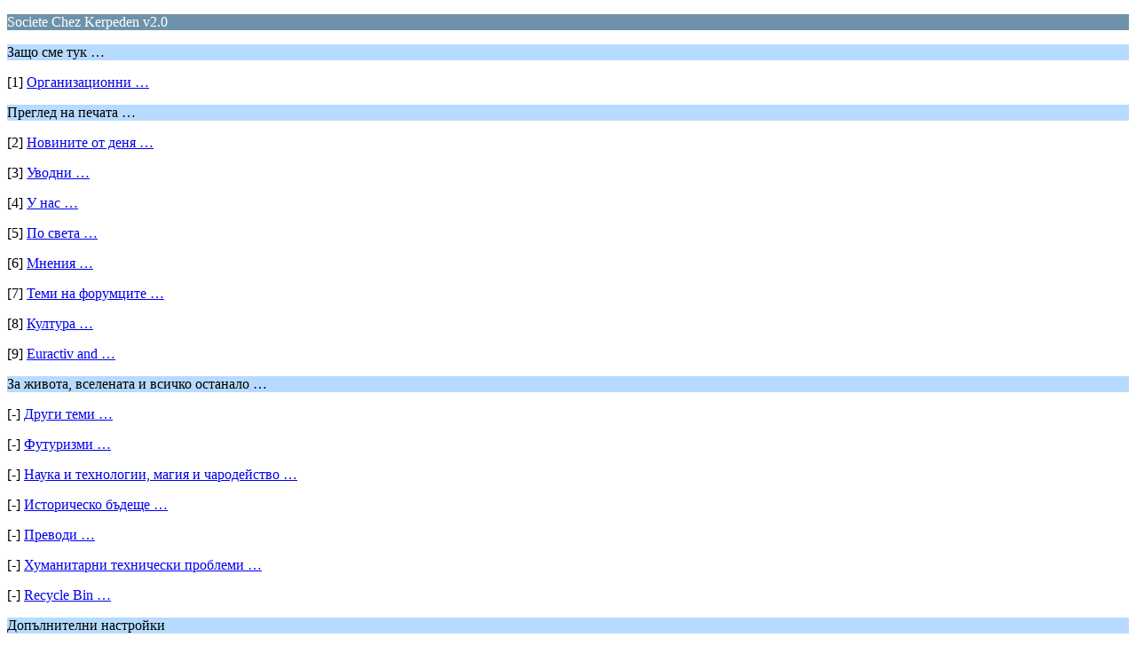

--- FILE ---
content_type: text/html; charset=UTF-8
request_url: https://societe-chez-kerpeden.eu/index.php?PHPSESSID=ius4db9t521lhg9nu7l7m19i66&wap2
body_size: 1026
content:
<?xml version="1.0" encoding="UTF-8"?>
<!DOCTYPE html PUBLIC "-//WAPFORUM//DTD XHTML Mobile 1.0//EN" "http://www.wapforum.org/DTD/xhtml-mobile10.dtd">
<html xmlns="http://www.w3.org/1999/xhtml">
	<head>
		<title>Societe Chez Kerpeden v2.0</title>
		<link rel="canonical" href="https://societe-chez-kerpeden.eu/index.php" />
		<link rel="stylesheet" href="https://societe-chez-kerpeden.eu/Themes/default/css/wireless.css" type="text/css" />
	</head>
	<body>
		<p class="catbg">Societe Chez Kerpeden v2.0</p>
		<p class="titlebg">Защо сме тук …</p>
		<p class="windowbg">[1] <a href="https://societe-chez-kerpeden.eu/index.php?PHPSESSID=ius4db9t521lhg9nu7l7m19i66&amp;board=8.0;wap2" accesskey="1">Организационни …</a></p>
		<p class="titlebg">Преглед на печата …</p>
		<p class="windowbg">[2] <a href="https://societe-chez-kerpeden.eu/index.php?PHPSESSID=ius4db9t521lhg9nu7l7m19i66&amp;board=4.0;wap2" accesskey="2">Новините от деня …</a></p>
		<p class="windowbg">[3] <a href="https://societe-chez-kerpeden.eu/index.php?PHPSESSID=ius4db9t521lhg9nu7l7m19i66&amp;board=1.0;wap2" accesskey="3">Уводни …</a></p>
		<p class="windowbg">[4] <a href="https://societe-chez-kerpeden.eu/index.php?PHPSESSID=ius4db9t521lhg9nu7l7m19i66&amp;board=3.0;wap2" accesskey="4">У нас …</a></p>
		<p class="windowbg">[5] <a href="https://societe-chez-kerpeden.eu/index.php?PHPSESSID=ius4db9t521lhg9nu7l7m19i66&amp;board=13.0;wap2" accesskey="5">По света …</a></p>
		<p class="windowbg">[6] <a href="https://societe-chez-kerpeden.eu/index.php?PHPSESSID=ius4db9t521lhg9nu7l7m19i66&amp;board=2.0;wap2" accesskey="6">Мнения …</a></p>
		<p class="windowbg">[7] <a href="https://societe-chez-kerpeden.eu/index.php?PHPSESSID=ius4db9t521lhg9nu7l7m19i66&amp;board=5.0;wap2" accesskey="7">Теми на форумците …</a></p>
		<p class="windowbg">[8] <a href="https://societe-chez-kerpeden.eu/index.php?PHPSESSID=ius4db9t521lhg9nu7l7m19i66&amp;board=11.0;wap2" accesskey="8">Култура …</a></p>
		<p class="windowbg">[9] <a href="https://societe-chez-kerpeden.eu/index.php?PHPSESSID=ius4db9t521lhg9nu7l7m19i66&amp;board=18.0;wap2" accesskey="9">Euractiv and …</a></p>
		<p class="titlebg">За живота, вселената и всичко останало …</p>
		<p class="windowbg">[-] <a href="https://societe-chez-kerpeden.eu/index.php?PHPSESSID=ius4db9t521lhg9nu7l7m19i66&amp;board=10.0;wap2">Други теми …</a></p>
		<p class="windowbg">[-] <a href="https://societe-chez-kerpeden.eu/index.php?PHPSESSID=ius4db9t521lhg9nu7l7m19i66&amp;board=15.0;wap2">Футуризми …</a></p>
		<p class="windowbg">[-] <a href="https://societe-chez-kerpeden.eu/index.php?PHPSESSID=ius4db9t521lhg9nu7l7m19i66&amp;board=16.0;wap2">Наука и технологии, магия и чародейство …</a></p>
		<p class="windowbg">[-] <a href="https://societe-chez-kerpeden.eu/index.php?PHPSESSID=ius4db9t521lhg9nu7l7m19i66&amp;board=17.0;wap2">Историческо бъдеще …</a></p>
		<p class="windowbg">[-] <a href="https://societe-chez-kerpeden.eu/index.php?PHPSESSID=ius4db9t521lhg9nu7l7m19i66&amp;board=14.0;wap2">Преводи …</a></p>
		<p class="windowbg">[-] <a href="https://societe-chez-kerpeden.eu/index.php?PHPSESSID=ius4db9t521lhg9nu7l7m19i66&amp;board=6.0;wap2">Хуманитарни технически проблеми …</a></p>
		<p class="windowbg">[-] <a href="https://societe-chez-kerpeden.eu/index.php?PHPSESSID=ius4db9t521lhg9nu7l7m19i66&amp;board=9.0;wap2">Recycle Bin …</a></p>
		<p class="titlebg">Допълнителни настройки</p>
		<p class="windowbg"><a href="https://societe-chez-kerpeden.eu/index.php?PHPSESSID=ius4db9t521lhg9nu7l7m19i66&amp;action=login;wap2">Вход</a></p>
		<a href="https://societe-chez-kerpeden.eu/index.php?PHPSESSID=ius4db9t521lhg9nu7l7m19i66&amp;nowap" rel="nofollow">Премини на пълна версия</a>
	</body>
</html>